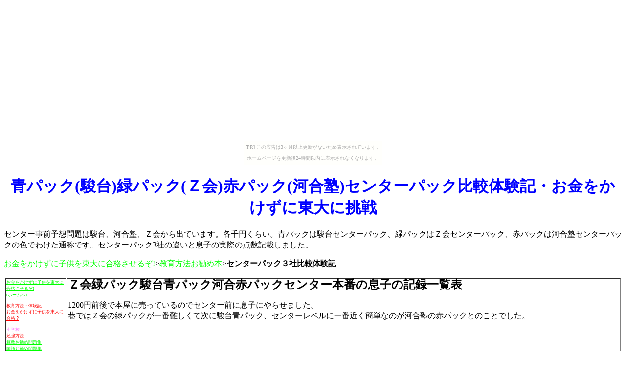

--- FILE ---
content_type: text/html
request_url: http://kyoiku.bakufu.org/kyoikuhi32.html
body_size: 5720
content:
<!DOCTYPE HTML PUBLIC "-//W3C//DTD HTML 4.0 Transitional//EN">
<HTML><HEAD><TITLE>青パック(駿台)緑パック(Ｚ会)赤パック(河合塾)センターパック比較体験記・お金をかけずに東大に挑戦の体験記</TITLE>
<meta name="viewport" content="width=device-width, initial-scale=1.0">

<LINK rel=stylesheet type=text/css href="style1.css">
<META content="text/html; charset=Shift_JIS" http-equiv=Content-Type>
<META name=keywords content=青パック,駿台センターパック,緑パック,Ｚ会センターパック,赤パック,河合塾センターパック,センターパック3社の違い,比較,受験体験記>
<META name=description 
content="センター事前予想問題は駿台、河合塾、Ｚ会から出ています。各1200円くらい。青パックは駿台センターパック、緑パックはＺ会センターパック、赤パックは河合塾センターパックの色でわけた通称です。センターパック3社の違いと息子の実際の点数記載しました。"。>
<META name=GENERATOR content="MSHTML 11.00.9600.16521"></HEAD>
<BODY><script type="text/javascript" charset="utf-8" src="//asumi.shinobi.jp/encount"></script><div style="text-align: center;"><div style="display: inline-block; position: relative; z-index: 9999;"><script type="text/javascript" charset="utf-8" src="//asumi.shinobi.jp/fire?f=435"></script><script type="text/javascript" charset="utf-8" src="/__sys__inactive_message.js"></script></div></div>
<script async src="//pagead2.googlesyndication.com/pagead/js/adsbygoogle.js"></script>
<script>
  (adsbygoogle = window.adsbygoogle || []).push({
    google_ad_client: "ca-pub-2292932113431825",
    enable_page_level_ads: true
  });
</script>
<H1 align=center><FONT color=#0000ff>青パック(駿台)緑パック(Ｚ会)赤パック(河合塾)センターパック比較体験記・お金をかけずに東大に挑戦</FONT></H1>
<P>センター事前予想問題は駿台、河合塾、Ｚ会から出ています。各千円くらい。青パックは駿台センターパック、緑パックはＺ会センターパック、赤パックは河合塾センターパックの色でわけた通称です。センターパック3社の違いと息子の実際の点数記載しました。</P>
<P><A href="index.html"><FONT 
color=#00ff00>お金をかけずに子供を東大に合格させるぞ!</FONT></A>&gt;<A href="kyoiku1.html"><FONT 
color=#00ff00>教育方法お勧め本</FONT></A>&gt;<STRONG>センターパック３社比較体験記</STRONG></P>
<TABLE style="WIDTH: 100%" border=1>
  <TBODY>
  <TR>
    <TD vAlign=top><IFRAME style="HEIGHT: 1013px; WIDTH: 120px" marginHeight=0 
      src="menu.html" frameBorder=0 marginWidth=0 scrolling=no></IFRAME></TD>
    <TD vAlign=top>
      <H2>Ｚ会緑パック駿台青パック河合赤パックセンター本番の息子の記録一覧表</H2>
      
      
      
      <p>1200円前後で本屋に売っているのでセンター前に息子にやらせました。<br>
      巷ではＺ会の緑パックが一番難しくて次に駿台青パック、センターレベルに一番近く簡単なのが河合塾の赤パックとのことでした。
      
      
      </p><p>
      <iframe style="width:120px;height:240px;" marginwidth="0" marginheight="0" scrolling="no" frameborder="0" src="//rcm-fe.amazon-adsystem.com/e/cm?lt1=_blank&bc1=000000&IS2=1&bg1=FFFFFF&fc1=000000&lc1=0000FF&t=tosshiii04-22&language=ja_JP&o=9&p=8&l=as4&m=amazon&f=ifr&ref=as_ss_li_til&asins=4865312765&linkId=27429eeabfc28ba4e27d3b252f10b170"></iframe><iframe style="width:120px;height:240px;" marginwidth="0" marginheight="0" scrolling="no" frameborder="0" src="//rcm-fe.amazon-adsystem.com/e/cm?lt1=_blank&bc1=000000&IS2=1&bg1=FFFFFF&fc1=000000&lc1=0000FF&t=tosshiii04-22&language=ja_JP&o=9&p=8&l=as4&m=amazon&f=ifr&ref=as_ss_li_til&asins=4796163476&linkId=779e24b68d6f88e431ef604e6e49756e"></iframe>
      <iframe style="width:120px;height:240px;" marginwidth="0" marginheight="0" scrolling="no" frameborder="0" src="//rcm-fe.amazon-adsystem.com/e/cm?lt1=_blank&bc1=000000&IS2=1&bg1=FFFFFF&fc1=000000&lc1=0000FF&t=tosshiii04-22&language=ja_JP&o=9&p=8&l=as4&m=amazon&f=ifr&ref=as_ss_li_til&asins=4777221814&linkId=da0bd22d9dcd3f6807c55e0bdf2f4ae2"></iframe>  
      <iframe style="width:120px;height:240px;" marginwidth="0" marginheight="0" scrolling="no" frameborder="0" src="https://rcm-fe.amazon-adsystem.com/e/cm?ref=tf_til&t=httpblogmag2c-22&m=amazon&o=9&p=8&l=as1&IS2=1&detail=1&asins=4865312234&linkId=b2169b8c9db555f3e9ceaee2d6e19e6d&bc1=000000&lt1=_blank&fc1=333333&lc1=0066c0&bg1=ffffff&f=ifr">
    </iframe><iframe style="width:120px;height:240px;" marginwidth="0" marginheight="0" scrolling="no" frameborder="0" src="https://rcm-fe.amazon-adsystem.com/e/cm?ref=tf_til&t=httpblogmag2c-22&m=amazon&o=9&p=8&l=as1&IS2=1&detail=1&asins=4796163077&linkId=c335e5ce6c1abbc85ea1bd3cd361380c&bc1=000000&lt1=_blank&fc1=333333&lc1=0066c0&bg1=ffffff&f=ifr">
    </iframe><iframe style="width:120px;height:240px;" marginwidth="0" marginheight="0" scrolling="no" frameborder="0" src="https://rcm-fe.amazon-adsystem.com/e/cm?ref=tf_til&t=httpblogmag2c-22&m=amazon&o=9&p=8&l=as1&IS2=1&detail=1&asins=4777220346&linkId=da8ebd20aa5f6322e77525092a05b94a&bc1=000000&lt1=_blank&fc1=333333&lc1=0066c0&bg1=ffffff&f=ifr">
    </iframe>
      </p><p>
      
      
      <TABLE border=1>
        <TBODY>
        <TR>
          <TD>パック名</TD>
          <TD>英語筆記</TD>
          <TD>ヒアリング</TD>
          <TD>英語換算点</TD>
          
          <TD>数学1Ａ</TD>
          <TD>数学2Ｂ</TD>
          <TD>数学合計</TD>
          <TD>現代文</TD>
          <TD>古文</TD>
          <TD>漢文</TD>
          <TD>国語計</TD>
          
          <TD>日本史</TD>
          <TD>政経</TD>
          <TD>社会計</TD>
          <TD>化学基礎</TD>
          <TD>生物基礎</TD>
          <TD>理科基礎計</TD>
          <TD>総合計</TD>
         <TD>％</TD>
          
    
      <TR><TD>Ｚ会緑パック</TD>
          <TD>156</TD>
          <TD>40</TD>
          <TD>156.8</TD>
          <TD>93</TD>
          <TD>64</TD>
          <TD>157</TD>
           <TD>83</TD>
          <TD><font color=#0000FF>40</font></TD>
          <TD><font color=#0000FF>36</font></TD>
          <TD>159</TD>
          <TD><font color=#0000FF>59</font></TD>
          <TD>82</TD>
          <TD><font color=#0000FF>141</font></TD>
          <TD><font color=#0000FF>32</font></TD>
          <TD><font color=#FF00FF>44</font></TD>
          <TD>76</TD>
          <TD>689.8</TD>
          <TD>76.6%</TD>
      </TR>
      
      <TR>
          <TD>駿台青パック</TD>
          <TD><font color=#FF00FF>170</font></TD>
          <TD><font color=#FF00FF>44</font></TD>
          <TD><font color=#FF00FF>171.2</font></TD>
           <TD><font color=#FF00FF>94</font></TD>
          <TD><font color=#FF00FF>75</font></TD>
          <TD><font color=#FF00FF>169</font></TD>
          <TD><font color=#FF00FF>93</font></TD>
          <TD><font color=#FF00FF>50</font></TD>
          <TD><font color=#FF00FF>42</font></TD>
          <TD><font color=#FF00FF>185</font></TD>
          <TD>79</TD>
          <TD>76</TD>
          <TD>155</TD>
          <TD>35</TD>
          <TD>40</TD>
          <TD>75</TD>
          <TD><font color=#FF00FF>755.2</font></TD>
          <TD><font color=#FF00FF>83.9%</font></TD>
      </TR>
      <TR>
          <TD>河合赤パック</TD>
          <TD><font color=#0000FF>148</font></TD>
          <TD>42</TD>
          <TD>152</TD>
           <TD>82</TD>
          <TD><font color=#0000FF>42</font></TD>
          <TD><font color=#0000FF>124</font></TD>
          <TD>87</TD>
          <TD><font color=#0000FF>40</font></TD>
          <TD><font color=#0000FF>36</font></TD>
          <TD>163</TD>
          <TD>82</TD>
          <TD><font color=#FF00FF>88</font></TD>
          <TD><font color=#FF00FF>170</font></TD>
          <TD>43</TD>
          <TD><font color=#0000FF>28</font></TD>
          <TD><font color=#0000FF>71</font></TD>
          <TD>680</TD>
          <TD>75.6％</TD>
      </TR>
      <TR>
          <TD>センター本番</TD>
          <TD>149</TD>
          <TD><font color=#0000FF>38</font></TD>
          <TD><font color=#0000FF>149.6</font></TD>
           <TD><font color=#0000FF>59</font></TD>
          <TD><font color=#FF00FF>75</font></TD>
          <TD>134</TD>
          <TD><font color=#0000FF>74</font></TD>
          <TD>42</TD>
          <TD><font color=#FF00FF>42</font></TD>
          <TD><font color=#0000FF>158</font></TD>
          <TD><font color=#FF00FF>91</font></TD>
          <TD><font color=#0000FF>59</font></TD>
          <TD>150</TD>
          <TD><font color=#FF00FF>44</font></TD>
          <TD>42</TD>
          <TD><font color=#FF00FF>86</font></TD>
          <TD><font color=#0000FF>677.6</font></TD>
          <TD><font color=#0000FF>75.3%</font></TD>
      </TR>
      
      
      </TBODY></TABLE></P>
     
      
      
      </p><p> <script async src="//pagead2.googlesyndication.com/pagead/js/adsbygoogle.js"></script>
<!-- 最新広告 -->
<ins class="adsbygoogle"
     style="display:block"
     data-ad-client="ca-pub-2292932113431825"
     data-ad-slot="8866339194"
     data-ad-format="auto"></ins>
<script>
(adsbygoogle = window.adsbygoogle || []).push({});
</script><br>
     しかし、一番点数取れたのが駿台青パックで8割超えました。<br>
     次にＺ会の緑パック一番点数が低かったのが河合塾の赤パックでした。<br>
     そしてセンター本番は一番低かったです。</p><p>
     巷の噂はセンター本番に近いのは河合の赤パック。<br>
     Ｚ会の緑パックと駿台の青パックはさらに難しいと言われています。<br>
     結果はセンター本番や河合の赤パックよりも駿台の青パックやＺ会の緑パックは簡単だったと。
     うーむ。</p><p>
     しかし上の子供はＺ会の緑パックは全く歯が立たなかったので、人によると思います。</p><p>
     ただ、確実にわかった事は各パックの点数くらいしか本番では取れない。<br>
     各パックが６割しか取れなかったら本番でも６割くらいしか取れないんです。</p><p>
     
     8割とるには各センターパックでもそれに類似する点数取れないと基本的に無理なのが判りました。<br>
     上の息子は取れていなかったので、当然その点数しか取れません。</p><p>
     結果は大体センターパックに近くなると思います。<br>
     しかし科目ごとのこの点数のブレは何だろうと思います<br>
     
     本番もこれくらいぶれるみたいです。</p><p>
     <H2>数学は数一が壊滅状況</H2>
     何しろ1Ａはパック全てが8割超えでＺ会と駿台は9割超えています。<br>
     まあ駿台の数学は青本、駿台のマークテストの昨年以前の問題を集めたものも息子は高得点を稼ぎだしていたので、<br>
     息子は駿台は得意だったと思います。<br>
     しかし上の息子は青本も全く手に負えませんでした。<br>
     人によるとは思いますが、どの問題でもある程度点数取れていないと本番は難しいです。</p><p>
     当然本番も9割超えを期待しましたが、6割取れませんでした。<br>
     9割から6割切るってどういう事ってなります。<br>
     3パックとも高得点だったのに。<br>
     問題の傾向変わると死ぬ可能性もあるという事です。<br>
     センターは1発勝負なので本当に怖いです。</p><p>
     それに対して数２Ｂは最大の駿台の７５点、河合の赤パックは４２点しか取れていなかったのに<br>
     最高点の駿台並みを稼ぎ出しました。<br>
     数1と数２が完全逆転20点の差がつきました。普通ありえない</p><p>
     
          
     <H2>国語も現代文は水物</H2>
     現代文も駿台93点河合87点Ｚ会83点だったのにセンター試験本番は74点と10点以上下がりました。
     古文漢文はこんなものでしょう。<br>
     国語合計は駿台185点と9割超えも河合163点Ｚ会159点に対して本番158点とまあ合計は想定通りでしょうか。</p><p>
     
      <H2>英語は駿台以外と同じ点数</H2>
     英語も3パックの中では最低。でも駿台の点数は170超えと85％<br>
     Ｚ会156点河合152点に対して150点とこれは駿台以外と同じ点数。
     <P>
      <script async src="//pagead2.googlesyndication.com/pagead/js/adsbygoogle.js"></script>
<!-- 最新広告 -->
<ins class="adsbygoogle"
     style="display:block"
     data-ad-client="ca-pub-2292932113431825"
     data-ad-slot="8866339194"
     data-ad-format="auto"></ins>
<script>
(adsbygoogle = window.adsbygoogle || []).push({});
</script> 
      
      
      
      
      &nbsp;</P>
      <P> 
     <H2>社会は高得点科目が入れ替わる大波乱</H2>
     
     社会に至っては政経がずうっと好調で<br>
     河合88点Ｚ会82点駿台76点でした。
     日本史は河合82点駿台79点Ｚ会59点。
     日本史よりも政治経済の方が良かったので、第一解答科目に変えようと思ったのですが、変えなくて正解でした。<br>
     日本史はこれまでの最高点の9割超え。<br>
     逆に政経は3パックから20点くらい落としました。<br>
     まあプラスマイナスは0なんですが。<br>
     センター利用において第一解答科目しかカウントしない大学もあるので<br>
     第一解答科目は大切です。<br>
     これが逆転した日にはそれも30点以上違うとショックです。<br>
     ここは本当に良かったです。<br>
     
      <H2>基礎理科は最後まであきらめない</H2>
     
     理科は3パックの中でも最高得点とれました。<br>
     覚える量はまだ少なく最後の追い込み教科でもあると思うので<br>
     最後まであきらめずに覚えればこれは点数稼げます。<br>
    3パックの中でも10点以上上げました。</p><p>
    全科目の中で日本史の91％に次ぐ86％でセンター利用入試の合格に大いに貢献しました。
    
      <H2>センターの結果はセンターパックの点数に近くなる</H2>
     
     まあ取れた点数もあれば取れなかった点数もあるという事で<br>、
     本当にこればかりはどうなるかはわかりません。<br>
     息子の場合は悪い方に動いたと思いますが、ある程度はカバーしてくれたかなと思います。<br>
     しかし、今年のセンターは平均点が16点も上がったのに、息子はその恩恵を受けられなかったみたいです。<br>
     本来ならば3パックの平均よりも当然16点以上上でないといけません。<br>
     
     センターってこれだけ点数上下するとは思いませんでした。<br>
     取れる科目もあれば取れない科目も出てきます。<br>
     あんまり勉強していないところが出れば点数下がりますし、<br>
     得意分野が出てくれば上がります。<br>
     ただしある程度は平均化されるのではないでしょうか。</p><p>
     センターパックは3っつとも買って直前にやることをお勧めします。<br>
     もっともＺ会はおまけがもう1セットついているのでそれもらおうと思うと<br>
     12月下旬にはやらないといけません。<br>
     ただ、息子は1月になってからネット締め切り終わっていましたが、<br>
     はがき出してもらっていました。
　　　
    直前期に本番のつもりで3パックやって弱点補強するのと大体の予想つけるのによいと思います。
    今回2019のセンターパックは国数英は駿台は簡単だったのではないかと思います。<br>
     以上是非とも本番前に買ってやってみてください。
     
     
     
     
     
      <P>
      <script async src="//pagead2.googlesyndication.com/pagead/js/adsbygoogle.js"></script>
<!-- 最新広告 -->
<ins class="adsbygoogle"
     style="display:block"
     data-ad-client="ca-pub-2292932113431825"
     data-ad-slot="8866339194"
     data-ad-format="auto"></ins>
<script>
(adsbygoogle = window.adsbygoogle || []).push({});
</script> 
      
      
      
      
      &nbsp;</P>
      <P>
      
    

      <P>最新情報は下記メルマガ見てください。</P>
      <P>
      <P><FONT color=#ff00ff>お金をかけずに子供を東大に合格させるぞ!体験記メルマガにて記載中</FONT></P>
      <P>まぐまぐ　<A 
      href="http://www.mag2.com/m/0000266611.html">通信教育を問題集を組み合わせて作るぞ!</A><BR>メルマ　<A 
      href="http://www.melma.com/backnumber_182009/">お金をかけずに子供を東大に合格させるぞ!</FONT></A></P>
      <P>問題集を集めて子供に勉強させる体験記メルマガ始めました。同じメルマガです。お好きなほうをどうぞ!<BR>現在子供は浪人生と高２ですが、目指せ東大一直線です。</P>
      <P><A href="http://kyoiku.bakufu.org/kyoiku1.html"><FONT 
      color=#00ff00><STRONG>教育方法・体験記・お金をかけずに子供を東大に合格!?</STRONG></FONT> </A></P>
      <P><A href="index.html"><FONT 
      color=#00ff00><STRONG>お金をかけずに子供を東大に合格させるぞ!(ホーム)</STRONG></FONT></A></P><IFRAME 
      style="BORDER-TOP: medium none; BORDER-RIGHT: medium none; BORDER-BOTTOM: medium none; BORDER-LEFT: medium none" 
      height=240 marginHeight=0 border=0 
      src="http://rcm-jp.amazon.co.jp/e/cm?t=tosshiii-22&amp;o=9&amp;p=15&amp;l=st1&amp;mode=books-jp&amp;search=%E4%B8%AD%E5%AD%A6%E5%8F%97%E9%A8%93&amp;fc1=000000&amp;lt1=&amp;lc1=3366FF&amp;bg1=FFFFFF&amp;f=ifr" 
      frameBorder=0 width=468 marginWidth=0 scrolling=no></IFRAME></TD>
    </TR></TBODY></TABLE>
<SCRIPT type=text/javascript src="http://www.google-analytics.com/urchin.js">
</SCRIPT>

<SCRIPT type=text/javascript>
_uacct = "UA-613721-6";
urchinTracker();
</SCRIPT>
<div style="text-align: center;"><div style="display: inline-block; position: relative; z-index: 9999;"><script type="text/javascript" charset="utf-8" src="//asumi.shinobi.jp/fire?f=434"></script></div></div></BODY></HTML>


--- FILE ---
content_type: text/html
request_url: http://kyoiku.bakufu.org/menu.html
body_size: 1515
content:
<HTML><HEAD><TITLE>お金をかけずに子供を東大に合格させるぞ!メニュー</TITLE>
<STYLE type=text/css> 
<!-- 
body {font-size:7pt}
table{font-size:7pt}
 --> 
</STYLE>
<LINK rel=stylesheet type=text/css href="style1.css">
<META content="text/html; charset=Shift_JIS" http-equiv=Content-Type><LINK 
rel=stylesheet type=text/css href="http://img.shinobi.jp/tadaima/base.css">
<META name=keywords content=小学生,問題集,参考書,独学独習>
<META name=description 
content=通信教育の費用も高いので、自分で通信教育並みの、問題集やテキストをそろえて、子供にさせることにしました。そうすれば、その減ったお金で、辞典や百科事典、全集本などを買えます。>
<META name=GENERATOR content="MSHTML 8.00.6001.18702"></HEAD>
<BODY>
<P><A href="http://kyoiku.bakufu.org/" target=" top"><FONT 
color=#00ff00>お金をかけずに子供を東大に合格させるぞ!<BR>(ホームへ)</FONT></A></P>
<P><A href="http://kyoiku.bakufu.org/kyoiku1.html" target=" top"><FONT 
color=#ff0000>教育方法・体験記<BR>お金をかけずに子供を東大に合格!?</FONT></A></P>
<P><FONT color=#ff80ff>小学校</FONT><BR>
<A href="shogaku1.html" target=" top"><FONT 
color=#ff0000>勉強方法</FONT></A><br>
<A href="sansu1.html" target=" top"><FONT 
color=#00ff00>算数お勧め問題集</FONT></A><BR><A href="kokugo1.html" target=" top"><FONT 
color=#00ff00>国語お勧め問題集</FONT></A><BR><A href="rika1.html" target=" top"><FONT 
color=#00ff00>理科お勧め問題集</FONT></A><BR><A href="shakai1.html" target=" top"><FONT 
color=#00ff00>社会お勧め問題集</FONT></A><BR><A href="zukan.html" target=" top"><FONT 
color=#00ff00>為になる図鑑</FONT></A><BR><A href="temtaibo.html" target=" top"><FONT 
color=#00ff00>天体望遠鏡</FONT></A><BR><A 
href="http://kyoiku.bakufu.org/english1.html" target=" top"><FONT 
color=#00ff00>英語お勧め教材</FONT></A></P>
<P><FONT color=#ff80ff>中学校</FONT><BR><A 
href="http://kyoiku.bakufu.org/juninai1.html" target=" top"><FONT 
color=#ff0000>内申を上げるには</FONT></A><BR><A 
href="http://kyoiku.bakufu.org/junieng1.html" target=" top"><FONT 
color=#00ff00>英語お勧め問題集</FONT></A> <BR><A 
href="http://kyoiku.bakufu.org/junisu1.html" target=" top"><FONT 
color=#00ff00>数学お勧め問題集</FONT></A> <BR><A href="junikoku1.html" 
target=" top"><FONT color=#00ff00>国語お勧め問題集</FONT></A><BR><A href="juniri1.html" 
target=" top"><FONT color=#00ff00>理科お勧め問題集</FONT></A><BR><A href="junisha1.html" 
target=" top"><FONT color=#00ff00>社会お勧め問題集</FONT></A></P>
<P><FONT color=#ff80ff>高校<BR></FONT><A 
href="http://kyoiku.bakufu.org/hikyouiku1.html" target=" top"><FONT 
color=#ff0000>大学合格するには</FONT></A><BR><A 
href="http://kyoiku.bakufu.org/hien1.html" target=" top"><FONT 
color=#00ff00>英語お勧め問題集</FONT></A><BR><A 
href="http://kyoiku.bakufu.org/hisu1.html" target=" top"><FONT 
color=#00ff00>数学お勧め問題集</FONT></A><BR><A 
href="http://kyoiku.bakufu.org/hikoku1.html" target=" top"><FONT 
color=#00ff00>国語お勧め問題集</FONT></A><BR>
<A 
href="http://kyoiku.bakufu.org/hirika1.html" target=" top"><FONT 
color=#00ff00>理科お勧め問題集</FONT></A>

<BR><A 
href="http://kyoiku.bakufu.org/hisha.html" target=" top"><FONT 
color=#00ff00>社会お勧め問題集</FONT></A><BR></FONT><A 
href="http://kyoiku.bakufu.org/akahon.html" target=" top"><FONT 
color=#ff0000>赤本　過去問</FONT></A><BR><BR><A 
href="http://px.a8.net/svt/ejp?a8mat=1031I8+FT6I6Q+5WS+D0JA9" target=_blank><IMG 
border=0 alt="" 
src="http://www21.a8.net/svt/bgt?aid=060608096956&amp;wid=005&amp;eno=01&amp;mid=s00000000766002186000&amp;mc=1" 
width=120 height=60></A><IMG border=0 alt="" 
src="http://www17.a8.net/0.gif?a8mat=1031I8+FT6I6Q+5WS+D0JA9" width=1 height=1> 
<BR><FONT color=#ff00ff>tosshiiiの他の<BR>ホームページ一覧<BR></FONT><A 
href="http://tosshiii.kt.fc2.com/" target=" top"><FONT 
color=#00ff00>家族旅行の窓口</FONT></A><BR><A href="http://tosshiii.is.land.to/" 
target=" top"><FONT color=#00ff00>ライフプラン・保険の窓口</FONT></A><BR><A 
href="http://tosshiii.sakura.ne.jp/" target=" top"><FONT 
color=#ff00ff>子供にかかる教育費はこちら</FONT></A>　<BR><A 
href="http://tosshiii.web.fc2.com/" target=" top"><FONT 
color=#00ff00>お得な格安商品</FONT></A><BR><A href="http://tosshiii.blog71.fc2.com/" 
target=" top"><FONT color=#00ff00>ぜひとも読みたい本</FONT></A></P></BODY></HTML>


--- FILE ---
content_type: text/html; charset=utf-8
request_url: https://www.google.com/recaptcha/api2/aframe
body_size: 267
content:
<!DOCTYPE HTML><html><head><meta http-equiv="content-type" content="text/html; charset=UTF-8"></head><body><script nonce="Gqa-gFO8MQyVe7Unv0q-kg">/** Anti-fraud and anti-abuse applications only. See google.com/recaptcha */ try{var clients={'sodar':'https://pagead2.googlesyndication.com/pagead/sodar?'};window.addEventListener("message",function(a){try{if(a.source===window.parent){var b=JSON.parse(a.data);var c=clients[b['id']];if(c){var d=document.createElement('img');d.src=c+b['params']+'&rc='+(localStorage.getItem("rc::a")?sessionStorage.getItem("rc::b"):"");window.document.body.appendChild(d);sessionStorage.setItem("rc::e",parseInt(sessionStorage.getItem("rc::e")||0)+1);localStorage.setItem("rc::h",'1768953552080');}}}catch(b){}});window.parent.postMessage("_grecaptcha_ready", "*");}catch(b){}</script></body></html>

--- FILE ---
content_type: text/css
request_url: http://kyoiku.bakufu.org/style1.css
body_size: 84
content:
h1{line-height:140%;}
body{line-height:140%;}
td{line-height:140%;}
h1{color:blue;}


--- FILE ---
content_type: text/css
request_url: http://kyoiku.bakufu.org/style1.css
body_size: 84
content:
h1{line-height:140%;}
body{line-height:140%;}
td{line-height:140%;}
h1{color:blue;}


--- FILE ---
content_type: text/javascript; charset=utf-8
request_url: https://spnativeapi-tls.i-mobile.co.jp/api/ad_spot.ashx?partnerId=3461&mediaId=88146&spotId=232163&asn=1&num=7&callback=imobile_jsonp_callback_8f2d6e293f05&tagv=1.2.45&referer=http://kyoiku.bakufu.org/kyoikuhi32.html
body_size: -6
content:
imobile_jsonp_callback_8f2d6e293f05({"result":{"code":3,"message":"Ad not found"},"spotInfo":{},"ads":[]})

--- FILE ---
content_type: text/javascript; charset=utf-8
request_url: https://spnativeapi-tls.i-mobile.co.jp/api/ad_spot.ashx?partnerId=3461&mediaId=88146&spotId=232163&asn=2&num=7&callback=imobile_jsonp_callback_39d6c780fcb1&tagv=1.2.45&referer=http://kyoiku.bakufu.org/kyoikuhi32.html
body_size: -8
content:
imobile_jsonp_callback_39d6c780fcb1({"result":{"code":3,"message":"Ad not found"},"spotInfo":{},"ads":[]})

--- FILE ---
content_type: text/javascript;charset=UTF-8
request_url: https://s-rtb.send.microad.jp/ad?spot=5f0305ea5c3c153b5a1187eb69a58235&cb=microadCompass.AdRequestor.callback&url=http%3A%2F%2Fkyoiku.bakufu.org%2Fkyoikuhi32.html&vo=true&mimes=%5B100%2C300%2C301%2C302%5D&cbt=cfbb0e37d9cd60019bddd916ca&pa=false&ar=false&ver=%5B%22compass.js.v1.20.1%22%5D
body_size: 160
content:
microadCompass.AdRequestor.callback({"spot":"5f0305ea5c3c153b5a1187eb69a58235","sequence":"2","impression_id":"372210199377773151"})